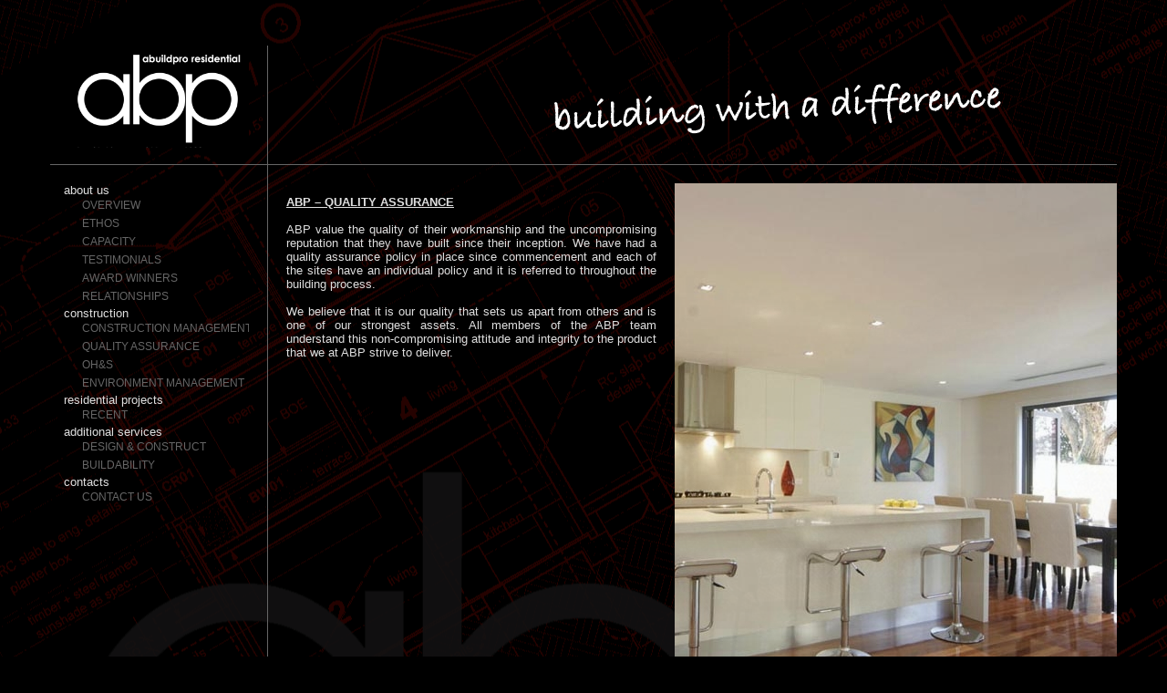

--- FILE ---
content_type: text/html
request_url: http://www.abuildpro.com.au/quality_system.html
body_size: 2183
content:
<!DOCTYPE html PUBLIC "-//W3C//DTD XHTML 1.0 Strict//EN" "http://www.w3.org/TR/xhtml1/DTD/xhtml1-strict.dtd">
<html xmlns="http://www.w3.org/1999/xhtml" xml:lang="en" lang="en" id="html_page_history">
<head>
	<meta http-equiv="Content-Type" content="text/html; charset=utf-8"/>
	<script type="text/javascript" src="./javascripts/jquery.min.js"></script>
	<link rel="stylesheet" type="text/css" href="./stylesheets/main.css"/>
	<title>A Build Pro</title>
<script type="text/javascript" src="./javascripts/jQuery.jGate.js.html"></script>
<script type="text/javascript">
function change_image(slide){
	next_image = Math.floor(Math.random()*slide.siblings('img').size());
	next_slide = slide.siblings('img').eq(next_image);
	if (slide.attr('rel') > next_slide.attr('rel')) {
		next_slide.show();
		slide.fadeOut(1000);
	} else {
		next_slide.fadeIn(1000, function(){slide.hide();});
	}
	setTimeout("change_image(next_slide);",3000);
}

$(document).ready(function(){
if ($('div.slideshow').size()) {
// SLIDESHOW SETUP
ss = $('div.slideshow');
ss.css('position','relative');
first_image = Math.floor(Math.random()*ss.children('div.slideshow_images').find('img').size());
ss.children('div.slideshow_images').find('img').css({'display':'none','position':'absolute','top':0,'left':0});
ss.children('div.slideshow_images').show();
ss.children('div.slideshow_images').find('img').each(function(i){
$(this).attr('rel',i);
});
ss.children('div.slideshow_images').find('img').eq(first_image).fadeIn(600);
setTimeout("change_image(ss.children('div.slideshow_images').find('img').eq(first_image));",3000);

}
});
</script>
</head>
<body>
<div id="container">
	<table cellpadding="0" cellspacing="0">
		<tr>
			<td id="logo"><a href="index.html"><img src="./images/abplogo.png" alt="Logo" title="Logo"/></a></td>
			<td id="top"><img src="./images/b8613aa6805c5d5c93d81b4e6f2907b9d41d8cd98f00b204e9800998ecf8427e.png" alt="tag_line" title="tag_line" class="tagline"/>  </td>
		</tr>
		<tr>
			<td id="menu"><ul class="jgate"><li><span>About Us</span><ul class="0"><li><a href="index.html">Overview</a></li><li><a href="ethos.html">Ethos</a></li><li><a href="financial_capacity.html">Capacity</a></li><li><a href="testimonials.html">Testimonials</a></li><li><a href="award_winners.html">Award Winners</a></li><li><a href="relationships.html">Relationships</a></li></ul></li><li><span>Construction</span><ul class="0"><li><a href="construction_management.html">Construction Management</a></li><li><a href="quality_system.html">Quality Assurance</a></li><li><a href="occupational_health.html">OH&amp;S</a></li><li><a href="risk_management.html">Environment Management</a></li></ul></li><li><span>Residential Projects</span><ul class="0"><li><a href="recent_projects.html">Recent</a></li></ul></li><li><span>Additional Services</span><ul class="0"><li><a href="design_construct.html">Design &amp; Construct</a></li><li><a href="buildability.html">Buildability</a></li></ul></li><li><span>Contacts</span><ul class="0"><li><a href="contact_us.html">Contact Us</a></li></ul></li></ul></td>
			<script type="text/javascript">
				$('#menu > ul').jgate();
				$('#menu span').click(function(){
					window.location = $(this).siblings('ul').find('a:first').attr('href');
				});
			</script>
			<td id="content">
				<table border="0" cellspacing="0" cellpadding="0">
<tbody>
<tr>
<td>
<div id="scroller">
<p><span style="font-size: 8pt;"><span style="font-size: 10pt;"><strong><span style="text-decoration: underline;">ABP &ndash; QUALITY ASSURANCE</span></strong><br/><br/>ABP value the quality of their workmanship and the uncompromising reputation that they have built since their inception. We have had a quality assurance policy in place since commencement and each of the sites have an individual policy and it is referred to throughout the building process.<br/><br/>We believe that it is our quality that sets us apart from others and is one of our strongest assets. All members of the ABP team understand this non-compromising attitude and integrity to the product that we at ABP strive to deliver.</span><br/></span><br/><br/><br/><span style="font-size: 8pt;"><br/></span></p>
</div>
</td>
<td width="485">
<div class="slideshow">
<div class="slideshow_images"><img src="./images/1c554a7728976b9951f1e34c2b94b431d902f90d5ad726eb1c90450df389b56a.jpg" alt="Slideshow 1" title="Slideshow 1"/><br/><br/><img src="./images/d1c62a030ede2cbb0b6e788d0c0bf6bdd902f90d5ad726eb1c90450df389b56a.jpg" alt="Slideshow 3" title="Slideshow 3"/><br/><img src="./images/7a6ecfc168067c65f2ecc3d4c25beac7d902f90d5ad726eb1c90450df389b56a.jpg" alt="Slideshow 4" title="Slideshow 4"/><br/><img src="./images/b8069969f878ac63a35a95b3604770e4d902f90d5ad726eb1c90450df389b56a.jpg" alt="Slideshow 5" title="Slideshow 5"/><br/><img src="./images/1116c102d0dcfe3d449b28db0a34795dd902f90d5ad726eb1c90450df389b56a.jpg" alt="Slideshow 6" title="Slideshow 6"/><br/><img src="./images/05f1fcae58f54e6e97ee74fea649fcbfd902f90d5ad726eb1c90450df389b56a.jpg" alt="Slideshow 7" title="Slideshow 7"/><br/><br/><br/></div>
</div>
</td>
</tr>
</tbody>
</table>
			</td>
			<script type="text/javascript">
				if ($('div.slideshow').size()) {
					ss = $('div.slideshow');
					if (ss.children('div.slideshow_images').find('img').size())
						ss.show();
				}
			</script>
		</tr>
	</table>
	<div id="copyright">&copy; All content Copyright 2018 ABP<br/>
	</div>
</div>
</body>
</html>

--- FILE ---
content_type: text/html
request_url: http://www.abuildpro.com.au/javascripts/jQuery.jGate.js.html
body_size: 4826
content:
<!DOCTYPE html>
<!--[if IE 6]>
<html id="ie6" lang="en-AU">
<![endif]-->
<!--[if IE 7]>
<html id="ie7" lang="en-AU">
<![endif]-->
<!--[if IE 8]>
<html id="ie8" lang="en-AU">
<![endif]-->
<!--[if !(IE 6) | !(IE 7) | !(IE 8)  ]><!-->
<html lang="en-AU">
<!--<![endif]-->
<head>
<link rel="stylesheet" type="text/css" href="../stylesheets/banner-styles-v=1522452177.0.css" />
<link rel="stylesheet" type="text/css" href="../stylesheets/iconochive-v=1522452177.0.css" />

	<meta charset="UTF-8"/>
	<title>404 Not Found | Craig Eve</title>
			
	
	<link rel="pingback" href="http://evelution.net/xmlrpc.php"/>

		<!--[if lt IE 9]>
	<script src="http://evelution.net/wp-content/themes/Divi/js/html5.js" type="text/javascript"></script>
	<![endif]-->

	<script type="text/javascript">
		document.documentElement.className = 'js';
	</script>

	<meta name="robots" content="noindex,follow"/>
<link rel="alternate" type="application/rss+xml" title="Craig Eve » Feed" href="https://web.archive.org/web/20150423054632/http://evelution.net/feed/"/>
<link rel="alternate" type="application/rss+xml" title="Craig Eve » Comments Feed" href="https://web.archive.org/web/20150423054632/http://evelution.net/comments/feed/"/>
<meta content="Divi Child Theme - for Evelution v.2.2" name="generator"/><link rel="stylesheet" id="divi-fonts-css" href="https://web.archive.org/web/20150423054632cs_/http://fonts.googleapis.com/css?family=Open+Sans:300italic,400italic,700italic,800italic,400,300,700,800&amp;subset=latin,latin-ext" type="text/css" media="all"/>
<link rel="stylesheet" id="divi-style-css" href="https://web.archive.org/web/20150423054632cs_/http://evelution.net/wp-content/themes/Divi-Evelution/style.css?ver=2.3.1" type="text/css" media="all"/>
<link rel="stylesheet" id="et-shortcodes-css-css" href="https://web.archive.org/web/20150423054632cs_/http://evelution.net/wp-content/themes/Divi/epanel/shortcodes/css/shortcodes.css?ver=3.0" type="text/css" media="all"/>
<link rel="stylesheet" id="et-shortcodes-responsive-css-css" href="https://web.archive.org/web/20150423054632cs_/http://evelution.net/wp-content/themes/Divi/epanel/shortcodes/css/shortcodes_responsive.css?ver=3.0" type="text/css" media="all"/>
<script type="text/javascript" src="https://web.archive.org/web/20150423054632js_/http://evelution.net/wp-includes/js/jquery/jquery.js?ver=1.11.1"></script>
<script type="text/javascript" src="https://web.archive.org/web/20150423054632js_/http://evelution.net/wp-includes/js/jquery/jquery-migrate.min.js?ver=1.2.1"></script>
<link rel="EditURI" type="application/rsd+xml" title="RSD" href="http://evelution.net/xmlrpc.php?rsd"/>
<link rel="wlwmanifest" type="application/wlwmanifest+xml" href="http://evelution.net/wp-includes/wlwmanifest.xml"/> 
<meta name="generator" content="WordPress 4.1.2"/>
<meta name="viewport" content="width=device-width, initial-scale=1.0, maximum-scale=1.0, user-scalable=0"/>	<style>a { color: #2EA3F2; }

		body { color: #666666; }

		.et_pb_counter_amount, .et_pb_featured_table .et_pb_pricing_heading, .et_quote_content, .et_link_content, .et_audio_content { background-color: #2EA3F2; }

		#main-header, #main-header .nav li ul, .et-search-form, #main-header .et_mobile_menu { background-color: #cd5c5c; }

		#top-header, #et-secondary-nav li ul { background-color: #2EA3F2; }

		.woocommerce a.button.alt, .woocommerce-page a.button.alt, .woocommerce button.button.alt, .woocommerce-page button.button.alt, .woocommerce input.button.alt, .woocommerce-page input.button.alt, .woocommerce #respond input#submit.alt, .woocommerce-page #respond input#submit.alt, .woocommerce #content input.button.alt, .woocommerce-page #content input.button.alt, .woocommerce a.button, .woocommerce-page a.button, .woocommerce button.button, .woocommerce-page button.button, .woocommerce input.button, .woocommerce-page input.button, .woocommerce #respond input#submit, .woocommerce-page #respond input#submit, .woocommerce #content input.button, .woocommerce-page #content input.button, .woocommerce-message, .woocommerce-error, .woocommerce-info { background: #2EA3F2 !important; }

		#et_search_icon:hover, .mobile_menu_bar:before, .footer-widget h4, .et-social-icon a:hover, .comment-reply-link, .form-submit input, .et_pb_sum, .et_pb_pricing li a, .et_pb_pricing_table_button, .et_overlay:before, .entry-summary p.price ins, .woocommerce div.product span.price, .woocommerce-page div.product span.price, .woocommerce #content div.product span.price, .woocommerce-page #content div.product span.price, .woocommerce div.product p.price, .woocommerce-page div.product p.price, .woocommerce #content div.product p.price, .woocommerce-page #content div.product p.price, .et_pb_member_social_links a:hover { color: #2EA3F2 !important; }

		.woocommerce .star-rating span:before, .woocommerce-page .star-rating span:before, .et_pb_widget li a:hover, .et_pb_bg_layout_light .et_pb_promo_button, .et_pb_bg_layout_light .et_pb_more_button, .et_pb_filterable_portfolio .et_pb_portfolio_filters li a.active, .et_pb_filterable_portfolio .et_pb_portofolio_pagination ul li a.active, .et_pb_gallery .et_pb_gallery_pagination ul li a.active, .wp-pagenavi span.current, .wp-pagenavi a:hover, .et_pb_contact_submit, .et_password_protected_form .et_submit_button, .et_pb_bg_layout_light .et_pb_newsletter_button, .nav-single a, .posted_in a { color: #2EA3F2 !important; }

		.et-search-form, .nav li ul, .et_mobile_menu, .footer-widget li:before, .et_pb_pricing li:before, blockquote { border-color: #2EA3F2; }

		#main-footer { background-color: #222222; }

		#top-menu a { color: #ffd3d3; }

		#top-menu li.current-menu-ancestor > a, #top-menu li.current-menu-item > a, .bottom-nav li.current-menu-item > a { color: #ffffff; }

		</style>
	<style type="text/css">.recentcomments a{display:inline !important;padding:0 !important;margin:0 !important;}</style>

<!-- BEGIN GADWP v4.6 Universal Tracking - https://deconf.com/google-analytics-dashboard-wordpress/ -->
<script type="text/javascript">
(function($){
    $(window).load(function() {
                        
            //Track Hashmarks
            $('a').filter(function() {
                if (this.href.indexOf('evelution.net') != -1 || this.href.indexOf('://') == -1) return this.hash;
            }).click(function(e) {
                ga('send','event', 'hashmark', 'click', this.href);
            });

        });
})(jQuery);
</script>
<script>
  (function(i,s,o,g,r,a,m){i['GoogleAnalyticsObject']=r;i[r]=i[r]||function(){
  (i[r].q=i[r].q||[]).push(arguments)},i[r].l=1*new Date();a=s.createElement(o),
  m=s.getElementsByTagName(o)[0];a.async=1;a.src=g;m.parentNode.insertBefore(a,m)
  })(window,document,'script','//web.archive.org/web/20150423054632/http://www.google-analytics.com/analytics.js','ga');
  ga('create', 'UA-60318391-1', 'auto');
  ga('send', 'pageview');
</script>
<!-- END GADWP Universal Tracking -->

</head>
<body class="error404 et_color_scheme_red et_fixed_nav et_cover_background et_secondary_nav_enabled et_right_sidebar unknown">
	<div id="page-container">

			<div id="top-header" class="et_nav_text_color_light">
			<div class="container clearfix">

			
				<div id="et-info">
									<span id="et-info-phone">0423 725 644</span>
				
									<a href="https://web.archive.org/web/20150423054632/mailto:craig@evelution.net"><span id="et-info-email">craig@evelution.net</span></a>
				
								</div> <!-- #et-info -->

			
				<div id="et-secondary-menu">
								</div> <!-- #et-secondary-menu -->

			</div> <!-- .container -->
		</div> <!-- #top-header -->
	
		<header id="main-header" class="et_nav_text_color_light">
			<div class="container clearfix">
							<a href="https://web.archive.org/web/20150423054632/http://evelution.net/">
					<img src="https://web.archive.org/web/20150423054632im_/http://evelution.net/wp-content/uploads/Logo-Gradient.png" alt="Craig Eve" id="logo"/>
				</a>

				<div id="et-top-navigation">
					<nav id="top-menu-nav">
					<ul id="top-menu" class="nav"><li id="menu-item-78" class="menu-item menu-item-type-custom menu-item-object-custom menu-item-78"><a href="#skills">Skills</a></li>
<li id="menu-item-79" class="menu-item menu-item-type-custom menu-item-object-custom menu-item-has-children menu-item-79"><a href="#projects">Major Projects</a>
<ul class="sub-menu">
	<li id="menu-item-90" class="menu-item menu-item-type-custom menu-item-object-custom menu-item-90"><a href="#other-projects">More Websites &#038; Other Projects</a></li>
</ul>
</li>
<li id="menu-item-80" class="menu-item menu-item-type-custom menu-item-object-custom menu-item-80"><a href="#employment">Employment HIstory</a></li>
<li id="menu-item-81" class="menu-item menu-item-type-custom menu-item-object-custom menu-item-81"><a href="#education">Education</a></li>
</ul>					</nav>

					
					
					<div id="et_mobile_nav_menu">
			<a href="#" class="mobile_nav closed">
				<span class="select_page">Select Page</span>
				<span class="mobile_menu_bar"></span>
			</a>
		</div>				</div> <!-- #et-top-navigation -->
			</div> <!-- .container -->
		</header> <!-- #main-header -->

		<div id="et-main-area">
<div id="main-content">
	<div class="container">
		<div id="content-area" class="clearfix">
			<div id="left-area">
				<article id="post-0" class="post-1 post type-post status-publish format-standard hentry category-uncategorised et_pb_post not_found">
					<div class="entry">
<!--If no results are found-->
	<h1>No Results Found</h1>
	<p>The page you requested could not be found. Try refining your search, or use the navigation above to locate the post.</p>
</div>
<!--End if no results are found-->				</article> <!-- .et_pb_post -->
			</div> <!-- #left-area -->

				<div id="sidebar">
		<div id="search-2" class="et_pb_widget widget_search"><form role="search" method="get" id="searchform" class="searchform" action="https://web.archive.org/web/20150423054632/http://evelution.net/">
				<div>
					<label class="screen-reader-text" for="s">Search for:</label>
					<input type="text" value="" name="s" id="s"/>
					<input type="submit" id="searchsubmit" value="Search"/>
				</div>
			</form></div> <!-- end .et_pb_widget -->		<div id="recent-posts-2" class="et_pb_widget widget_recent_entries">		<h4 class="widgettitle">Recent Posts</h4>		<ul>
					<li>
				<a href="https://web.archive.org/web/20150423054632/http://evelution.net/hello-world/">Hello world!</a>
						</li>
				</ul>
		</div> <!-- end .et_pb_widget --><div id="recent-comments-2" class="et_pb_widget widget_recent_comments"><h4 class="widgettitle">Recent Comments</h4><ul id="recentcomments"></ul></div> <!-- end .et_pb_widget --><div id="archives-2" class="et_pb_widget widget_archive"><h4 class="widgettitle">Archives</h4>		<ul>
	<li><a href="https://web.archive.org/web/20150423054632/http://evelution.net/2015/02/">February 2015</a></li>
		</ul>
</div> <!-- end .et_pb_widget --><div id="categories-2" class="et_pb_widget widget_categories"><h4 class="widgettitle">Categories</h4>		<ul>
	<li class="cat-item cat-item-1"><a href="https://web.archive.org/web/20150423054632/http://evelution.net/category/uncategorised/">Uncategorised</a>
</li>
		</ul>
</div> <!-- end .et_pb_widget --><div id="meta-2" class="et_pb_widget widget_meta"><h4 class="widgettitle">Meta</h4>			<ul>
						<li><a href="https://web.archive.org/web/20150423054632/http://evelution.net/wp-login.php">Log in</a></li>
			<li><a href="https://web.archive.org/web/20150423054632/http://evelution.net/feed/">Entries <abbr title="Really Simple Syndication">RSS</abbr></a></li>
			<li><a href="https://web.archive.org/web/20150423054632/http://evelution.net/comments/feed/">Comments <abbr title="Really Simple Syndication">RSS</abbr></a></li>
<li><a href="https://web.archive.org/web/20150423054632/https://wordpress.org/" title="Powered by WordPress, state-of-the-art semantic personal publishing platform.">WordPress.org</a></li>			</ul>
</div> <!-- end .et_pb_widget -->	</div> <!-- end #sidebar -->
		</div> <!-- #content-area -->
	</div> <!-- .container -->
</div> <!-- #main-content -->


			<footer id="main-footer">
				

		
				<div id="footer-bottom">
					<div class="container clearfix">
				
						<p id="footer-info"><span>&copy; Copyright 2015 <strong>Craig Eve</strong></span><!-- Designed by <a href="http://www.elegantthemes.com" title="Premium WordPress Themes">Elegant Themes</a> | Powered by <a href="http://www.wordpress.org">WordPress</a> --></p>
					</div>	<!-- .container -->
				</div>
			</footer> <!-- #main-footer -->
		</div> <!-- #et-main-area -->


	</div> <!-- #page-container -->

	<script type="text/javascript" src="https://web.archive.org/web/20150423054632js_/http://evelution.net/wp-content/themes/Divi/js/jquery.fitvids.js?ver=2.3.1"></script>
<script type="text/javascript" src="https://web.archive.org/web/20150423054632js_/http://evelution.net/wp-content/themes/Divi/js/waypoints.min.js?ver=2.3.1"></script>
<script type="text/javascript" src="https://web.archive.org/web/20150423054632js_/http://evelution.net/wp-content/themes/Divi/js/jquery.magnific-popup.js?ver=2.3.1"></script>
<script type="text/javascript">
/* <![CDATA[ */
var et_custom = {"ajaxurl":"https:\/\/web.archive.org\/web\/20150423054632\/http:\/\/evelution.net\/wp-admin\/admin-ajax.php","images_uri":"https:\/\/web.archive.org\/web\/20150423054632\/http:\/\/evelution.net\/wp-content\/themes\/Divi\/images","et_load_nonce":"3d388d5c2b","subscription_failed":"Please, check the fields below to make sure you entered the correct information.","fill":"Fill","field":"field","invalid":"Invalid email","captcha":"Captcha","prev":"Prev","previous":"Previous","next":"Next"};
/* ]]> */
</script>
<script type="text/javascript" src="https://web.archive.org/web/20150423054632js_/http://evelution.net/wp-content/themes/Divi/js/custom.js?ver=2.3.1"></script>
</body>
</html><!--
     FILE ARCHIVED ON 05:46:32 Apr 23, 2015 AND RETRIEVED FROM THE
     INTERNET ARCHIVE ON 21:48:01 Apr 16, 2018.
     JAVASCRIPT APPENDED BY WAYBACK MACHINE, COPYRIGHT INTERNET ARCHIVE.

     ALL OTHER CONTENT MAY ALSO BE PROTECTED BY COPYRIGHT (17 U.S.C.
     SECTION 108(a)(3)).
-->
<!--
playback timings (ms):
  LoadShardBlock: 319.117 (3)
  esindex: 0.006
  captures_list: 335.276
  CDXLines.iter: 11.274 (3)
  PetaboxLoader3.datanode: 172.076 (4)
  exclusion.robots: 0.213
  exclusion.robots.policy: 0.188
  RedisCDXSource: 1.12
  PetaboxLoader3.resolve: 144.989 (2)
  load_resource: 16.93
-->

--- FILE ---
content_type: text/css
request_url: http://www.abuildpro.com.au/stylesheets/main.css
body_size: 1052
content:
/* GLOBAL STYLES */
body { text-align: center; border: 0; margin: 0; padding: 0; background: url("../images/720b01fa646061cb5ec6ed006f9f7983d41d8cd98f00b204e9800998ecf8427e.gif") #000000 no-repeat scroll center center; }
body, td { font-family: 'Century Gothic',Arial; font-size: 10pt; vertical-align: top; }
table { width: 100%; border: 0; }
img { vertical-align: bottom; border: 0; }

#container { width: 1170px; margin: 50px auto 0; text-align: left; }
#logo, #top, #menu { border: 0 solid #666666; }
#logo { border-right-width: 1px; border-bottom-width: 1px; width: 232px; height: 123px; padding: 3px; }
#top { border-bottom-width: 1px; vertical-align: bottom; text-align: right; padding-bottom: 18px; }
#menu { border-right-width: 1px; height: 603px; padding-top: 20px; }
#content { padding: 7px 0 0 20px; color: #DFDFDF; text-align: justify; }
#copyright { padding: 10px 0; text-align: right; font-size: 10px; color: #999999; }

#logo img { margin: 0 15px 15px; }

#menu ul { margin: 0 20px 0 15px; padding: 0; list-style-type: none; }
#menu li ul { margin: 0; }
#menu a { text-decoration: none; color: #666666; display: block; padding: 2px 2px 2px 20px; font-size: 12px; text-transform: uppercase; }
#menu a:hover, #menu a.hover { color: #D00000; font-weight: bold; }
#menu li li { overflow: hidden; height: 20px; white-space: nowrap; width: 203px; }
#menu li li a.current, #menu li li a.active, #menu li li a.highlight { background-color: #333333; color: #D00000; font-weight: bold; }
#menu span { color: #DFDFDF; text-transform: lowercase; cursor: pointer; }

#scroller { overflow-y: auto; overflow-x: hidden; height: 603px; padding-right: 10px; margin-right:-10px; margin-top: 13px; }

.slideshow { margin: 13px 0 0 20px; width: 485px; height: 603px; overflow: hidden; display: none; }
.slideshow img.slideshow_border { position: absolute; top: 0; left: 0; }
.slideshow_images { display: none; }
.slideshow_images img { }
.slideshow_thumbnails { margin: 0 0 0 13px; }
.slideshow_thumbnails img { margin: 7px 0 0 7px; }

img.tagline { margin-right: 100px; }

#content input { width: 300px; }
#content textarea { width: 304px; height: 100px; font-family: 'Century Gothic',Arial; font-size: 10pt; }
#content .button input { width: auto; }
#content ul { margin: 13px 0 0 0; padding: 0; }
#content ul a { color: #666666; text-decoration: none; font-size: 12px; }
#content ul a:hover { color: #FFFFFF; }
#content ul a.current { color: #FFFFFF; }
p.desc { margin-bottom: 0; }

body#tinymce, body#tinymce td { color: #DFDFDF; text-align: justify; font-family: 'Century Gothic',Arial; font-size: 10pt; background: #000000; }
body#tinymce .slideshow, #tinymce .slideshow_images { display: block; }
